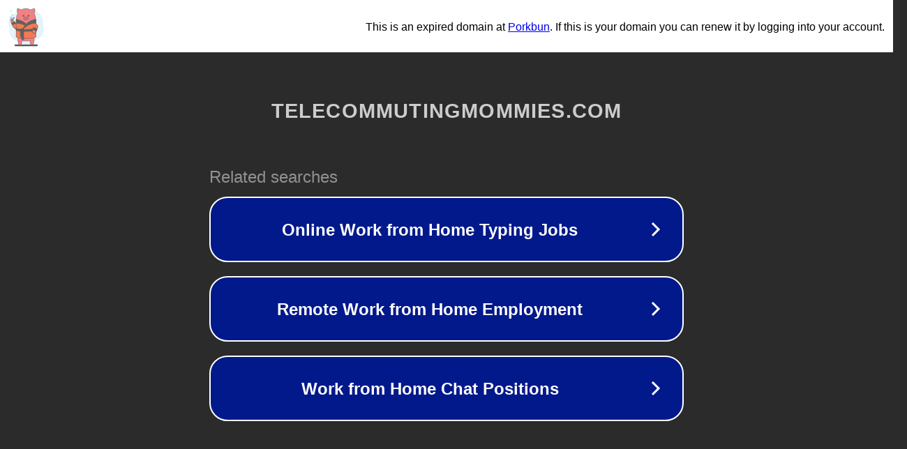

--- FILE ---
content_type: text/html; charset=utf-8
request_url: https://www.telecommutingmommies.com/live-chat-operator-jobs-from-home/
body_size: 1126
content:
<!doctype html>
<html data-adblockkey="MFwwDQYJKoZIhvcNAQEBBQADSwAwSAJBANDrp2lz7AOmADaN8tA50LsWcjLFyQFcb/P2Txc58oYOeILb3vBw7J6f4pamkAQVSQuqYsKx3YzdUHCvbVZvFUsCAwEAAQ==_Hh2FVQHlsM5xExhzVZm902if27VhqxCK0QVCfxTa3lUKcMA9zY7Q/en28ij7d9pGVg/a/q4X4/YBuFHYylhNSg==" lang="en" style="background: #2B2B2B;">
<head>
    <meta charset="utf-8">
    <meta name="viewport" content="width=device-width, initial-scale=1">
    <link rel="icon" href="[data-uri]">
    <link rel="preconnect" href="https://www.google.com" crossorigin>
</head>
<body>
<div id="target" style="opacity: 0"></div>
<script>window.park = "[base64]";</script>
<script src="/baOKhPdoM.js"></script>
</body>
</html>
